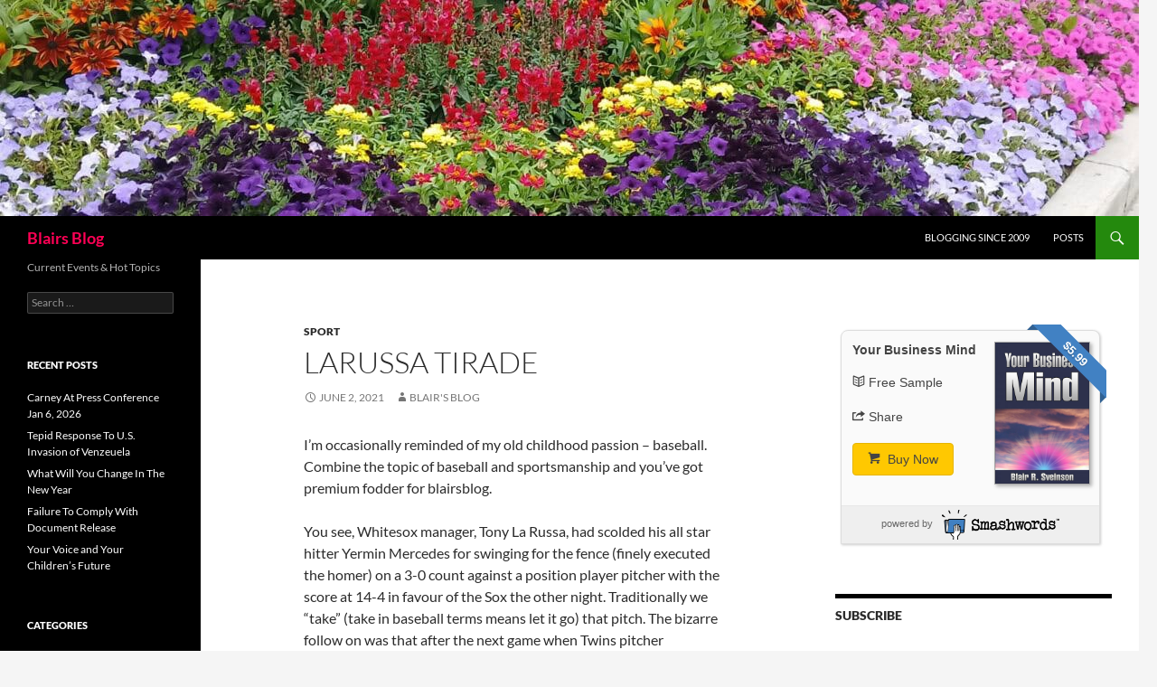

--- FILE ---
content_type: text/html; charset=UTF-8
request_url: https://blairsblog.net/larussa-tirade/
body_size: 41518
content:
<!DOCTYPE html>
<html lang="en-US" prefix="og: https://ogp.me/ns#">
<head>
	<meta charset="UTF-8">
	<meta name="viewport" content="width=device-width, initial-scale=1.0">
	<title>LaRussa Tirade - Blairs Blog</title>
	<link rel="profile" href="https://gmpg.org/xfn/11">
	<link rel="pingback" href="https://blairsblog.net/xmlrpc.php">
	
<!-- Open Graph Meta Tags generated by MashShare 4.0.47 - https://mashshare.net -->
<meta property="og:type" content="article" /> 
<meta property="og:title" content="LaRussa Tirade" />
<meta property="og:description" content="I’m occasionally reminded of my old childhood passion – baseball. Combine the topic of baseball and sportsmanship and you’ve got premium fodder for blairsblog.    You see, Whitesox manager, Tony La Russa, had scolded his all star" />
<meta property="og:url" content="https://blairsblog.net/larussa-tirade/" />
<meta property="og:site_name" content="Blairs Blog" />
<meta property="article:publisher" content="blair.sveinson" />
<meta property="article:published_time" content="2021-06-02T08:59:01-06:00" />
<meta property="article:modified_time" content="2021-06-02T08:59:03-06:00" />
<meta property="og:updated_time" content="2021-06-02T08:59:03-06:00" />
<!-- Open Graph Meta Tags generated by MashShare 4.0.47 - https://www.mashshare.net -->
<!-- Twitter Card generated by MashShare 4.0.47 - https://www.mashshare.net -->
<meta name="twitter:card" content="summary">
<meta name="twitter:title" content="LaRussa Tirade">
<meta name="twitter:description" content="I’m occasionally reminded of my old childhood passion – baseball. Combine the topic of baseball and sportsmanship and you’ve got premium fodder for blairsblog.    You see, Whitesox manager, Tony La Russa, had scolded his all star">
<meta name="twitter:site" content="@blair_sveinson">
<meta name="twitter:creator" content="@blair_sveinson">
<!-- Twitter Card generated by MashShare 4.0.47 - https://www.mashshare.net -->


<!-- Search Engine Optimization by Rank Math - https://rankmath.com/ -->
<meta name="description" content="I’m occasionally reminded of my old childhood passion – baseball. Combine the topic of baseball and sportsmanship and you’ve got premium fodder for blairsblog."/>
<meta name="robots" content="index, follow, max-snippet:-1, max-video-preview:-1, max-image-preview:large"/>
<link rel="canonical" href="https://blairsblog.net/larussa-tirade/" />
<meta property="og:locale" content="en_US" />
<meta property="og:type" content="article" />
<meta property="og:title" content="LaRussa Tirade - Blairs Blog" />
<meta property="og:description" content="I’m occasionally reminded of my old childhood passion – baseball. Combine the topic of baseball and sportsmanship and you’ve got premium fodder for blairsblog." />
<meta property="og:url" content="https://blairsblog.net/larussa-tirade/" />
<meta property="og:site_name" content="Blairs Blog" />
<meta property="article:publisher" content="https://www.facebook.com/blair.sveinson" />
<meta property="article:author" content="http://facebook.com/reclaimyouryouth" />
<meta property="article:section" content="Sport" />
<meta property="og:updated_time" content="2021-06-02T08:59:03-06:00" />
<meta property="og:image" content="https://blairsblog.net/wp-content/uploads/2020/03/waterfall-short.jpg" />
<meta property="og:image:secure_url" content="https://blairsblog.net/wp-content/uploads/2020/03/waterfall-short.jpg" />
<meta property="og:image:width" content="900" />
<meta property="og:image:height" content="295" />
<meta property="og:image:alt" content="LaRussa tirade" />
<meta property="og:image:type" content="image/jpeg" />
<meta name="twitter:card" content="summary_large_image" />
<meta name="twitter:title" content="LaRussa Tirade - Blairs Blog" />
<meta name="twitter:description" content="I’m occasionally reminded of my old childhood passion – baseball. Combine the topic of baseball and sportsmanship and you’ve got premium fodder for blairsblog." />
<meta name="twitter:site" content="@blair_sveinson" />
<meta name="twitter:creator" content="@blair_sveinson" />
<meta name="twitter:image" content="https://blairsblog.net/wp-content/uploads/2020/03/waterfall-short.jpg" />
<meta name="twitter:label1" content="Written by" />
<meta name="twitter:data1" content="Blair&#039;s Blog" />
<meta name="twitter:label2" content="Time to read" />
<meta name="twitter:data2" content="1 minute" />
<!-- /Rank Math WordPress SEO plugin -->

<link rel="alternate" type="application/rss+xml" title="Blairs Blog &raquo; Feed" href="https://blairsblog.net/feed/" />
<link rel="alternate" type="application/rss+xml" title="Blairs Blog &raquo; Comments Feed" href="https://blairsblog.net/comments/feed/" />
<meta name="description" content="LaRussa Tirade" />
<meta name="keywords" content="LaRussa Tirade" />
<link rel="alternate" title="oEmbed (JSON)" type="application/json+oembed" href="https://blairsblog.net/wp-json/oembed/1.0/embed?url=https%3A%2F%2Fblairsblog.net%2Flarussa-tirade%2F" />
<link rel="alternate" title="oEmbed (XML)" type="text/xml+oembed" href="https://blairsblog.net/wp-json/oembed/1.0/embed?url=https%3A%2F%2Fblairsblog.net%2Flarussa-tirade%2F&#038;format=xml" />
<meta name="robots" content="index,follow,noodp,noydir" />
<link rel="canonical" href="https://blairsblog.net/larussa-tirade/" />
<style id='wp-img-auto-sizes-contain-inline-css'>
img:is([sizes=auto i],[sizes^="auto," i]){contain-intrinsic-size:3000px 1500px}
/*# sourceURL=wp-img-auto-sizes-contain-inline-css */
</style>
<style id='wp-emoji-styles-inline-css'>

	img.wp-smiley, img.emoji {
		display: inline !important;
		border: none !important;
		box-shadow: none !important;
		height: 1em !important;
		width: 1em !important;
		margin: 0 0.07em !important;
		vertical-align: -0.1em !important;
		background: none !important;
		padding: 0 !important;
	}
/*# sourceURL=wp-emoji-styles-inline-css */
</style>
<style id='wp-block-library-inline-css'>
:root{--wp-block-synced-color:#7a00df;--wp-block-synced-color--rgb:122,0,223;--wp-bound-block-color:var(--wp-block-synced-color);--wp-editor-canvas-background:#ddd;--wp-admin-theme-color:#007cba;--wp-admin-theme-color--rgb:0,124,186;--wp-admin-theme-color-darker-10:#006ba1;--wp-admin-theme-color-darker-10--rgb:0,107,160.5;--wp-admin-theme-color-darker-20:#005a87;--wp-admin-theme-color-darker-20--rgb:0,90,135;--wp-admin-border-width-focus:2px}@media (min-resolution:192dpi){:root{--wp-admin-border-width-focus:1.5px}}.wp-element-button{cursor:pointer}:root .has-very-light-gray-background-color{background-color:#eee}:root .has-very-dark-gray-background-color{background-color:#313131}:root .has-very-light-gray-color{color:#eee}:root .has-very-dark-gray-color{color:#313131}:root .has-vivid-green-cyan-to-vivid-cyan-blue-gradient-background{background:linear-gradient(135deg,#00d084,#0693e3)}:root .has-purple-crush-gradient-background{background:linear-gradient(135deg,#34e2e4,#4721fb 50%,#ab1dfe)}:root .has-hazy-dawn-gradient-background{background:linear-gradient(135deg,#faaca8,#dad0ec)}:root .has-subdued-olive-gradient-background{background:linear-gradient(135deg,#fafae1,#67a671)}:root .has-atomic-cream-gradient-background{background:linear-gradient(135deg,#fdd79a,#004a59)}:root .has-nightshade-gradient-background{background:linear-gradient(135deg,#330968,#31cdcf)}:root .has-midnight-gradient-background{background:linear-gradient(135deg,#020381,#2874fc)}:root{--wp--preset--font-size--normal:16px;--wp--preset--font-size--huge:42px}.has-regular-font-size{font-size:1em}.has-larger-font-size{font-size:2.625em}.has-normal-font-size{font-size:var(--wp--preset--font-size--normal)}.has-huge-font-size{font-size:var(--wp--preset--font-size--huge)}.has-text-align-center{text-align:center}.has-text-align-left{text-align:left}.has-text-align-right{text-align:right}.has-fit-text{white-space:nowrap!important}#end-resizable-editor-section{display:none}.aligncenter{clear:both}.items-justified-left{justify-content:flex-start}.items-justified-center{justify-content:center}.items-justified-right{justify-content:flex-end}.items-justified-space-between{justify-content:space-between}.screen-reader-text{border:0;clip-path:inset(50%);height:1px;margin:-1px;overflow:hidden;padding:0;position:absolute;width:1px;word-wrap:normal!important}.screen-reader-text:focus{background-color:#ddd;clip-path:none;color:#444;display:block;font-size:1em;height:auto;left:5px;line-height:normal;padding:15px 23px 14px;text-decoration:none;top:5px;width:auto;z-index:100000}html :where(.has-border-color){border-style:solid}html :where([style*=border-top-color]){border-top-style:solid}html :where([style*=border-right-color]){border-right-style:solid}html :where([style*=border-bottom-color]){border-bottom-style:solid}html :where([style*=border-left-color]){border-left-style:solid}html :where([style*=border-width]){border-style:solid}html :where([style*=border-top-width]){border-top-style:solid}html :where([style*=border-right-width]){border-right-style:solid}html :where([style*=border-bottom-width]){border-bottom-style:solid}html :where([style*=border-left-width]){border-left-style:solid}html :where(img[class*=wp-image-]){height:auto;max-width:100%}:where(figure){margin:0 0 1em}html :where(.is-position-sticky){--wp-admin--admin-bar--position-offset:var(--wp-admin--admin-bar--height,0px)}@media screen and (max-width:600px){html :where(.is-position-sticky){--wp-admin--admin-bar--position-offset:0px}}

/*# sourceURL=wp-block-library-inline-css */
</style><style id='wp-block-paragraph-inline-css'>
.is-small-text{font-size:.875em}.is-regular-text{font-size:1em}.is-large-text{font-size:2.25em}.is-larger-text{font-size:3em}.has-drop-cap:not(:focus):first-letter{float:left;font-size:8.4em;font-style:normal;font-weight:100;line-height:.68;margin:.05em .1em 0 0;text-transform:uppercase}body.rtl .has-drop-cap:not(:focus):first-letter{float:none;margin-left:.1em}p.has-drop-cap.has-background{overflow:hidden}:root :where(p.has-background){padding:1.25em 2.375em}:where(p.has-text-color:not(.has-link-color)) a{color:inherit}p.has-text-align-left[style*="writing-mode:vertical-lr"],p.has-text-align-right[style*="writing-mode:vertical-rl"]{rotate:180deg}
/*# sourceURL=https://blairsblog.net/wp-includes/blocks/paragraph/style.min.css */
</style>
<style id='global-styles-inline-css'>
:root{--wp--preset--aspect-ratio--square: 1;--wp--preset--aspect-ratio--4-3: 4/3;--wp--preset--aspect-ratio--3-4: 3/4;--wp--preset--aspect-ratio--3-2: 3/2;--wp--preset--aspect-ratio--2-3: 2/3;--wp--preset--aspect-ratio--16-9: 16/9;--wp--preset--aspect-ratio--9-16: 9/16;--wp--preset--color--black: #000;--wp--preset--color--cyan-bluish-gray: #abb8c3;--wp--preset--color--white: #fff;--wp--preset--color--pale-pink: #f78da7;--wp--preset--color--vivid-red: #cf2e2e;--wp--preset--color--luminous-vivid-orange: #ff6900;--wp--preset--color--luminous-vivid-amber: #fcb900;--wp--preset--color--light-green-cyan: #7bdcb5;--wp--preset--color--vivid-green-cyan: #00d084;--wp--preset--color--pale-cyan-blue: #8ed1fc;--wp--preset--color--vivid-cyan-blue: #0693e3;--wp--preset--color--vivid-purple: #9b51e0;--wp--preset--color--green: #24890d;--wp--preset--color--dark-gray: #2b2b2b;--wp--preset--color--medium-gray: #767676;--wp--preset--color--light-gray: #f5f5f5;--wp--preset--gradient--vivid-cyan-blue-to-vivid-purple: linear-gradient(135deg,rgb(6,147,227) 0%,rgb(155,81,224) 100%);--wp--preset--gradient--light-green-cyan-to-vivid-green-cyan: linear-gradient(135deg,rgb(122,220,180) 0%,rgb(0,208,130) 100%);--wp--preset--gradient--luminous-vivid-amber-to-luminous-vivid-orange: linear-gradient(135deg,rgb(252,185,0) 0%,rgb(255,105,0) 100%);--wp--preset--gradient--luminous-vivid-orange-to-vivid-red: linear-gradient(135deg,rgb(255,105,0) 0%,rgb(207,46,46) 100%);--wp--preset--gradient--very-light-gray-to-cyan-bluish-gray: linear-gradient(135deg,rgb(238,238,238) 0%,rgb(169,184,195) 100%);--wp--preset--gradient--cool-to-warm-spectrum: linear-gradient(135deg,rgb(74,234,220) 0%,rgb(151,120,209) 20%,rgb(207,42,186) 40%,rgb(238,44,130) 60%,rgb(251,105,98) 80%,rgb(254,248,76) 100%);--wp--preset--gradient--blush-light-purple: linear-gradient(135deg,rgb(255,206,236) 0%,rgb(152,150,240) 100%);--wp--preset--gradient--blush-bordeaux: linear-gradient(135deg,rgb(254,205,165) 0%,rgb(254,45,45) 50%,rgb(107,0,62) 100%);--wp--preset--gradient--luminous-dusk: linear-gradient(135deg,rgb(255,203,112) 0%,rgb(199,81,192) 50%,rgb(65,88,208) 100%);--wp--preset--gradient--pale-ocean: linear-gradient(135deg,rgb(255,245,203) 0%,rgb(182,227,212) 50%,rgb(51,167,181) 100%);--wp--preset--gradient--electric-grass: linear-gradient(135deg,rgb(202,248,128) 0%,rgb(113,206,126) 100%);--wp--preset--gradient--midnight: linear-gradient(135deg,rgb(2,3,129) 0%,rgb(40,116,252) 100%);--wp--preset--font-size--small: 13px;--wp--preset--font-size--medium: 20px;--wp--preset--font-size--large: 36px;--wp--preset--font-size--x-large: 42px;--wp--preset--spacing--20: 0.44rem;--wp--preset--spacing--30: 0.67rem;--wp--preset--spacing--40: 1rem;--wp--preset--spacing--50: 1.5rem;--wp--preset--spacing--60: 2.25rem;--wp--preset--spacing--70: 3.38rem;--wp--preset--spacing--80: 5.06rem;--wp--preset--shadow--natural: 6px 6px 9px rgba(0, 0, 0, 0.2);--wp--preset--shadow--deep: 12px 12px 50px rgba(0, 0, 0, 0.4);--wp--preset--shadow--sharp: 6px 6px 0px rgba(0, 0, 0, 0.2);--wp--preset--shadow--outlined: 6px 6px 0px -3px rgb(255, 255, 255), 6px 6px rgb(0, 0, 0);--wp--preset--shadow--crisp: 6px 6px 0px rgb(0, 0, 0);}:where(.is-layout-flex){gap: 0.5em;}:where(.is-layout-grid){gap: 0.5em;}body .is-layout-flex{display: flex;}.is-layout-flex{flex-wrap: wrap;align-items: center;}.is-layout-flex > :is(*, div){margin: 0;}body .is-layout-grid{display: grid;}.is-layout-grid > :is(*, div){margin: 0;}:where(.wp-block-columns.is-layout-flex){gap: 2em;}:where(.wp-block-columns.is-layout-grid){gap: 2em;}:where(.wp-block-post-template.is-layout-flex){gap: 1.25em;}:where(.wp-block-post-template.is-layout-grid){gap: 1.25em;}.has-black-color{color: var(--wp--preset--color--black) !important;}.has-cyan-bluish-gray-color{color: var(--wp--preset--color--cyan-bluish-gray) !important;}.has-white-color{color: var(--wp--preset--color--white) !important;}.has-pale-pink-color{color: var(--wp--preset--color--pale-pink) !important;}.has-vivid-red-color{color: var(--wp--preset--color--vivid-red) !important;}.has-luminous-vivid-orange-color{color: var(--wp--preset--color--luminous-vivid-orange) !important;}.has-luminous-vivid-amber-color{color: var(--wp--preset--color--luminous-vivid-amber) !important;}.has-light-green-cyan-color{color: var(--wp--preset--color--light-green-cyan) !important;}.has-vivid-green-cyan-color{color: var(--wp--preset--color--vivid-green-cyan) !important;}.has-pale-cyan-blue-color{color: var(--wp--preset--color--pale-cyan-blue) !important;}.has-vivid-cyan-blue-color{color: var(--wp--preset--color--vivid-cyan-blue) !important;}.has-vivid-purple-color{color: var(--wp--preset--color--vivid-purple) !important;}.has-black-background-color{background-color: var(--wp--preset--color--black) !important;}.has-cyan-bluish-gray-background-color{background-color: var(--wp--preset--color--cyan-bluish-gray) !important;}.has-white-background-color{background-color: var(--wp--preset--color--white) !important;}.has-pale-pink-background-color{background-color: var(--wp--preset--color--pale-pink) !important;}.has-vivid-red-background-color{background-color: var(--wp--preset--color--vivid-red) !important;}.has-luminous-vivid-orange-background-color{background-color: var(--wp--preset--color--luminous-vivid-orange) !important;}.has-luminous-vivid-amber-background-color{background-color: var(--wp--preset--color--luminous-vivid-amber) !important;}.has-light-green-cyan-background-color{background-color: var(--wp--preset--color--light-green-cyan) !important;}.has-vivid-green-cyan-background-color{background-color: var(--wp--preset--color--vivid-green-cyan) !important;}.has-pale-cyan-blue-background-color{background-color: var(--wp--preset--color--pale-cyan-blue) !important;}.has-vivid-cyan-blue-background-color{background-color: var(--wp--preset--color--vivid-cyan-blue) !important;}.has-vivid-purple-background-color{background-color: var(--wp--preset--color--vivid-purple) !important;}.has-black-border-color{border-color: var(--wp--preset--color--black) !important;}.has-cyan-bluish-gray-border-color{border-color: var(--wp--preset--color--cyan-bluish-gray) !important;}.has-white-border-color{border-color: var(--wp--preset--color--white) !important;}.has-pale-pink-border-color{border-color: var(--wp--preset--color--pale-pink) !important;}.has-vivid-red-border-color{border-color: var(--wp--preset--color--vivid-red) !important;}.has-luminous-vivid-orange-border-color{border-color: var(--wp--preset--color--luminous-vivid-orange) !important;}.has-luminous-vivid-amber-border-color{border-color: var(--wp--preset--color--luminous-vivid-amber) !important;}.has-light-green-cyan-border-color{border-color: var(--wp--preset--color--light-green-cyan) !important;}.has-vivid-green-cyan-border-color{border-color: var(--wp--preset--color--vivid-green-cyan) !important;}.has-pale-cyan-blue-border-color{border-color: var(--wp--preset--color--pale-cyan-blue) !important;}.has-vivid-cyan-blue-border-color{border-color: var(--wp--preset--color--vivid-cyan-blue) !important;}.has-vivid-purple-border-color{border-color: var(--wp--preset--color--vivid-purple) !important;}.has-vivid-cyan-blue-to-vivid-purple-gradient-background{background: var(--wp--preset--gradient--vivid-cyan-blue-to-vivid-purple) !important;}.has-light-green-cyan-to-vivid-green-cyan-gradient-background{background: var(--wp--preset--gradient--light-green-cyan-to-vivid-green-cyan) !important;}.has-luminous-vivid-amber-to-luminous-vivid-orange-gradient-background{background: var(--wp--preset--gradient--luminous-vivid-amber-to-luminous-vivid-orange) !important;}.has-luminous-vivid-orange-to-vivid-red-gradient-background{background: var(--wp--preset--gradient--luminous-vivid-orange-to-vivid-red) !important;}.has-very-light-gray-to-cyan-bluish-gray-gradient-background{background: var(--wp--preset--gradient--very-light-gray-to-cyan-bluish-gray) !important;}.has-cool-to-warm-spectrum-gradient-background{background: var(--wp--preset--gradient--cool-to-warm-spectrum) !important;}.has-blush-light-purple-gradient-background{background: var(--wp--preset--gradient--blush-light-purple) !important;}.has-blush-bordeaux-gradient-background{background: var(--wp--preset--gradient--blush-bordeaux) !important;}.has-luminous-dusk-gradient-background{background: var(--wp--preset--gradient--luminous-dusk) !important;}.has-pale-ocean-gradient-background{background: var(--wp--preset--gradient--pale-ocean) !important;}.has-electric-grass-gradient-background{background: var(--wp--preset--gradient--electric-grass) !important;}.has-midnight-gradient-background{background: var(--wp--preset--gradient--midnight) !important;}.has-small-font-size{font-size: var(--wp--preset--font-size--small) !important;}.has-medium-font-size{font-size: var(--wp--preset--font-size--medium) !important;}.has-large-font-size{font-size: var(--wp--preset--font-size--large) !important;}.has-x-large-font-size{font-size: var(--wp--preset--font-size--x-large) !important;}
/*# sourceURL=global-styles-inline-css */
</style>

<style id='classic-theme-styles-inline-css'>
/*! This file is auto-generated */
.wp-block-button__link{color:#fff;background-color:#32373c;border-radius:9999px;box-shadow:none;text-decoration:none;padding:calc(.667em + 2px) calc(1.333em + 2px);font-size:1.125em}.wp-block-file__button{background:#32373c;color:#fff;text-decoration:none}
/*# sourceURL=/wp-includes/css/classic-themes.min.css */
</style>
<link rel='stylesheet' id='mashsb-styles-css' href='https://blairsblog.net/wp-content/plugins/mashsharer/assets/css/mashsb.min.css?ver=4.0.47' media='all' />
<style id='mashsb-styles-inline-css'>
.mashsb-count {color:#cccccc;}@media only screen and (min-width:568px){.mashsb-buttons a {min-width: 177px;}}
/*# sourceURL=mashsb-styles-inline-css */
</style>
<link rel='stylesheet' id='rua-public-styles-css' href='https://blairsblog.net/wp-content/plugins/rua-blog-subscriber-lite/css/rua-blog-subscriber-public-styles.css?ver=6.9' media='all' />
<link rel='stylesheet' id='rua-font-awesome-css-css' href='https://blairsblog.net/wp-content/plugins/rua-blog-subscriber-lite/css/font-awesome.min.css?ver=6.9' media='all' />
<link rel='stylesheet' id='rss-retriever-css' href='https://blairsblog.net/wp-content/plugins/wp-rss-retriever/inc/css/rss-retriever.css?ver=1.6.10' media='all' />
<link rel='stylesheet' id='twentyfourteen-lato-css' href='https://blairsblog.net/wp-content/themes/twentyfourteen/fonts/font-lato.css?ver=20230328' media='all' />
<link rel='stylesheet' id='genericons-css' href='https://blairsblog.net/wp-content/themes/twentyfourteen/genericons/genericons.css?ver=20251101' media='all' />
<link rel='stylesheet' id='twentyfourteen-style-css' href='https://blairsblog.net/wp-content/themes/twentyfourteen/style.css?ver=20251202' media='all' />
<link rel='stylesheet' id='twentyfourteen-block-style-css' href='https://blairsblog.net/wp-content/themes/twentyfourteen/css/blocks.css?ver=20250715' media='all' />
<script src="https://blairsblog.net/wp-includes/js/jquery/jquery.min.js?ver=3.7.1" id="jquery-core-js"></script>
<script src="https://blairsblog.net/wp-includes/js/jquery/jquery-migrate.min.js?ver=3.4.1" id="jquery-migrate-js"></script>
<script id="mashsb-js-extra">
var mashsb = {"shares":"1","round_shares":"1","animate_shares":"0","dynamic_buttons":"0","share_url":"https://blairsblog.net/larussa-tirade/","title":"LaRussa+Tirade","image":null,"desc":"I\u2019m occasionally reminded of my old childhood passion \u2013 baseball. Combine the topic of baseball and sportsmanship and you\u2019ve got premium fodder for blairsblog.\n\n\n\nYou see, Whitesox manager, Tony La Russa, had scolded his all star \u2026","hashtag":"blair_sveinson","subscribe":"content","subscribe_url":"","activestatus":"1","singular":"1","twitter_popup":"1","refresh":"0","nonce":"498ac2a655","postid":"2658","servertime":"1768776546","ajaxurl":"https://blairsblog.net/wp-admin/admin-ajax.php"};
//# sourceURL=mashsb-js-extra
</script>
<script src="https://blairsblog.net/wp-content/plugins/mashsharer/assets/js/mashsb.min.js?ver=4.0.47" id="mashsb-js"></script>
<script id="rua-js-extra">
var MyAjax = {"ajaxurl":"https://blairsblog.net/wp-admin/admin-ajax.php"};
//# sourceURL=rua-js-extra
</script>
<script src="https://blairsblog.net/wp-content/plugins/rua-blog-subscriber-lite/js/custom.js?ver=6.9" id="rua-js"></script>
<script src="https://blairsblog.net/wp-content/plugins/rua-blog-subscriber-lite/js/jquery.validate.min.js?ver=6.9" id="rua-js-validation-js"></script>
<script src="https://blairsblog.net/wp-content/themes/twentyfourteen/js/functions.js?ver=20250729" id="twentyfourteen-script-js" defer data-wp-strategy="defer"></script>
<link rel="https://api.w.org/" href="https://blairsblog.net/wp-json/" /><link rel="alternate" title="JSON" type="application/json" href="https://blairsblog.net/wp-json/wp/v2/posts/2658" /><link rel="EditURI" type="application/rsd+xml" title="RSD" href="https://blairsblog.net/xmlrpc.php?rsd" />
<meta name="generator" content="WordPress 6.9" />
<link rel='shortlink' href='https://blairsblog.net/?p=2658' />
<meta name="google-site-verification" content="w8wXwuYQ626K5t_znt6ZxzlwoOmehDDofoPYkjmPMpQ" />		<style type="text/css" id="twentyfourteen-header-css">
				.site-title a {
			color: #ff0055;
		}
		</style>
		<link rel="icon" href="https://blairsblog.net/wp-content/uploads/2016/06/cropped-Sveinson-Blair-021-4x5-@300-CL-2-32x32.jpg" sizes="32x32" />
<link rel="icon" href="https://blairsblog.net/wp-content/uploads/2016/06/cropped-Sveinson-Blair-021-4x5-@300-CL-2-192x192.jpg" sizes="192x192" />
<link rel="apple-touch-icon" href="https://blairsblog.net/wp-content/uploads/2016/06/cropped-Sveinson-Blair-021-4x5-@300-CL-2-180x180.jpg" />
<meta name="msapplication-TileImage" content="https://blairsblog.net/wp-content/uploads/2016/06/cropped-Sveinson-Blair-021-4x5-@300-CL-2-270x270.jpg" />
</head>

<body class="wp-singular post-template-default single single-post postid-2658 single-format-standard wp-custom-logo wp-embed-responsive wp-theme-twentyfourteen header-image singular">
<a class="screen-reader-text skip-link" href="#content">
	Skip to content</a>
<div id="page" class="hfeed site">
			<div id="site-header">
		<a href="https://blairsblog.net/" rel="home" >
			<img src="https://blairsblog.net/wp-content/uploads/2025/12/cropped-20250809_201848-scaled-1.jpg" width="1260" height="239" alt="Blairs Blog" srcset="https://blairsblog.net/wp-content/uploads/2025/12/cropped-20250809_201848-scaled-1.jpg 1260w, https://blairsblog.net/wp-content/uploads/2025/12/cropped-20250809_201848-scaled-1-300x57.jpg 300w, https://blairsblog.net/wp-content/uploads/2025/12/cropped-20250809_201848-scaled-1-1024x194.jpg 1024w, https://blairsblog.net/wp-content/uploads/2025/12/cropped-20250809_201848-scaled-1-768x146.jpg 768w" sizes="(max-width: 1260px) 100vw, 1260px" decoding="async" fetchpriority="high" />		</a>
	</div>
	
	<header id="masthead" class="site-header">
		<div class="header-main">
							<h1 class="site-title"><a href="https://blairsblog.net/" rel="home" >Blairs Blog</a></h1>
			
			<div class="search-toggle">
				<a href="#search-container" class="screen-reader-text" aria-expanded="false" aria-controls="search-container">
					Search				</a>
			</div>

			<nav id="primary-navigation" class="site-navigation primary-navigation">
				<button class="menu-toggle">Primary Menu</button>
				<div id="primary-menu" class="nav-menu"><ul>
<li class="page_item page-item-2897"><a href="https://blairsblog.net/">Blogging Since 2009</a></li>
<li class="page_item page-item-5 current_page_parent"><a href="https://blairsblog.net/about-blair-sveinson/">Posts</a></li>
</ul></div>
			</nav>
		</div>

		<div id="search-container" class="search-box-wrapper hide">
			<div class="search-box">
				<form role="search" method="get" class="search-form" action="https://blairsblog.net/">
				<label>
					<span class="screen-reader-text">Search for:</span>
					<input type="search" class="search-field" placeholder="Search &hellip;" value="" name="s" />
				</label>
				<input type="submit" class="search-submit" value="Search" />
			</form>			</div>
		</div>
	</header><!-- #masthead -->

	<div id="main" class="site-main">

	<div id="primary" class="content-area">
		<div id="content" class="site-content" role="main">
			
<article id="post-2658" class="post-2658 post type-post status-publish format-standard hentry category-sport">
	
	<header class="entry-header">
				<div class="entry-meta">
			<span class="cat-links"><a href="https://blairsblog.net/category/sport/" rel="category tag">Sport</a></span>
		</div>
			<h1 class="entry-title">LaRussa Tirade</h1>
		<div class="entry-meta">
			<span class="entry-date"><a href="https://blairsblog.net/larussa-tirade/" rel="bookmark"><time class="entry-date" datetime="2021-06-02T08:59:01-06:00">June 2, 2021</time></a></span> <span class="byline"><span class="author vcard"><a class="url fn n" href="https://blairsblog.net/author/brsblog8now/" rel="author">Blair's Blog</a></span></span>		</div><!-- .entry-meta -->
	</header><!-- .entry-header -->

		<div class="entry-content">
		
<p>I’m occasionally reminded of my old childhood passion – baseball. Combine the topic of baseball and sportsmanship and you’ve got premium fodder for blairsblog.</p>



<p>You see, Whitesox manager, Tony La Russa, had scolded his all star hitter Yermin Mercedes for swinging for the fence (finely executed the homer) on a 3-0 count against a position player pitcher with the score at 14-4 in favour of the Sox the other night. Traditionally we “take” (take in baseball terms means let it go) that pitch. The bizarre follow on was that after the next game when Twins pitcher deliberately threw at Mercedes’ knees – LaRussa condoned it.</p>



<p>It’s only recently that position players have been taking the mound when games get out of control on the score board. This never used to be the case. Relievers have traditionally “mopped up” so now there’s a disconnect between the quality of the pitch and the quality of the batter. Should LaRussa have put in a pinch hitter (utility player) for Mercedes? Well, I suppose every manager could now unroll a wholesale change of the lineup in concert with the opponent’s mop up position player pitcher but this is not what the fans necessarily paid for at the ticket wicket.</p>



<p>It’s pretty tough not to sanction LaRussa for basically condoning violence but he certainly was within his &nbsp;right mind to condemn Mercedes for not heeding the “take” sign.</p>



<p>I also have a sneaky feeling that LaRussa would have known he was out of line in applauding the Twins pitcher but certain men of this age and ilk are growing intemperate with the era of political correctness. &nbsp;&nbsp;&nbsp;</p>
<aside class="mashsb-container mashsb-main mashsb-stretched"><div class="mashsb-box"><div class="mashsb-count mash-large" style="float:left"><div class="counts mashsbcount">1</div><span class="mashsb-sharetext">SHARES</span></div><div class="mashsb-buttons"><a class="mashicon-facebook mash-large mash-center mashsb-noshadow" href="https://www.facebook.com/sharer.php?u=https%3A%2F%2Fblairsblog.net%2Flarussa-tirade%2F" target="_top" rel="nofollow"><span class="icon"></span><span class="text">Share</span></a><a class="mashicon-twitter mash-large mash-center mashsb-noshadow" href="https://twitter.com/intent/tweet?text=LaRussa%20Tirade&amp;url=https://blairsblog.net/larussa-tirade/&amp;via=blair_sveinson" target="_top" rel="nofollow"><span class="icon"></span><span class="text">Tweet</span></a><div class="onoffswitch2 mash-large mashsb-noshadow" style="display:none"></div></div>
            </div>
                <div style="clear:both"></div><div class="mashsb-toggle-container"></div></aside>
            <!-- Share buttons by mashshare.net - Version: 4.0.47-->	</div><!-- .entry-content -->
	
	</article><!-- #post-2658 -->
		<nav class="navigation post-navigation">
		<h1 class="screen-reader-text">
			Post navigation		</h1>
		<div class="nav-links">
			<a href="https://blairsblog.net/crossroads-for-tech-behemoths/" rel="prev"><span class="meta-nav">Previous Post</span>Crossroads For Tech Behemoths</a><a href="https://blairsblog.net/catholics-residential-schools-continued-indifference/" rel="next"><span class="meta-nav">Next Post</span>Catholics, Residential Schools, Continued Indifference</a>			</div><!-- .nav-links -->
		</nav><!-- .navigation -->
				</div><!-- #content -->
	</div><!-- #primary -->

<div id="content-sidebar" class="content-sidebar widget-area" role="complementary">
	<aside id="text-12" class="widget widget_text">			<div class="textwidget"><div class="smashwords-widget" data-type="single" data-items="book:698582" data-font="sans" data-ribboncolor="#4181c3" data-bgcolor="#fafafa" data-buttoncolor="#ffc801" data-width="300" data-height="250" data-headline="Your Business Mind" style="width: 300px; height: 250px;"></div>
<script id="smashwords-widget-js" async="async" src="//www.smashwidgets.com/1/widgets.js"></script></div>
		</aside><input type="hidden" id="rua_blog_subscriber_nonce" name="rua_blog_subscriber_nonce" value="d2a9d00710" /><input type="hidden" name="_wp_http_referer" value="/larussa-tirade/" />				<style>
				#successMessage {
					background: #FBFBFB url("https://blairsblog.net/wp-content/plugins/rua-blog-subscriber-lite//images/email.png") no-repeat 50% bottom;
				}
				</style>
				<aside id="shortcode-widget-3" class="widget shortcode_widget"><h1 class="widget-title">Subscribe</h1>						<div class="textwidget"><div id="formwrapper"><h3 class="subscribe_label">SUBSCRIBE VIA EMAIL</h3><div id="subscribe_form">
					<p>Enter your email address to subscribe to this blog and receive notifications of new posts by email.</p>
					<div class="iconspinner"><i class="fa fa-spinner fa-3x fa-spin-custom"></i></div>
					<form id="subscribeform" novalidate="novalidate">
						<div>
							<label for="ruaname">NAME <span>*</span></label>
								<div>
									<input type="text" id="ruaname" name="ruaname" />
								</div>
						</div>
						<div>
							<label for="ruaemail">EMAIL <span>*</span></label>
								<div>
									<input type="email" id="ruaemail" name="ruaemail" />
								</div>
						</div>
						<div>
						   <input type="hidden" id="rua_blog_subscriber_nonce" name="rua_blog_subscriber_nonce" value="d2a9d00710" /><input type="hidden" name="_wp_http_referer" value="/larussa-tirade/" />
							<input type="hidden" id="ruasubstatus" name="ruasubstatus" value="unverified" />
							<input type="hidden" id="ruasiteid" name="ruasiteid" value="1" />
							<input type="hidden" id="ruasubdate" name="ruasubdate" value="2026-01-18" />
							<input type="submit" class="subscribe_btn btn" id="ruaSubmit" name="ruaSubmit" value="SUBMIT" /><br>
							<span id="ruaValidationEmailMesage"></span>
						</div>
					</form>
				</div><div id="successMessage" name="successMessage">
						<p class="success_description">An email was just sent to confirm your subscription.
							Please check your email and click confirm to activate your subscription.
						</p>
						<i class="fa fa-check-circle-o fa-3x"></i>
				<p class="subscribe-text-green">Success!</p>
						</div></div></div>
			</aside></div><!-- #content-sidebar -->
<div id="secondary">
		<h2 class="site-description">Current Events &amp; Hot Topics</h2>
	
	
		<div id="primary-sidebar" class="primary-sidebar widget-area" role="complementary">
		<aside id="search-2" class="widget widget_search"><form role="search" method="get" class="search-form" action="https://blairsblog.net/">
				<label>
					<span class="screen-reader-text">Search for:</span>
					<input type="search" class="search-field" placeholder="Search &hellip;" value="" name="s" />
				</label>
				<input type="submit" class="search-submit" value="Search" />
			</form></aside>
		<aside id="recent-posts-2" class="widget widget_recent_entries">
		<h1 class="widget-title">Recent Posts</h1><nav aria-label="Recent Posts">
		<ul>
											<li>
					<a href="https://blairsblog.net/carney-at-press-conference-jan-6-2026/">Carney At Press Conference Jan 6, 2026</a>
									</li>
											<li>
					<a href="https://blairsblog.net/tepid-response-to-u-s-invasion-of-venzeuela/">Tepid Response To U.S. Invasion of Venzeuela</a>
									</li>
											<li>
					<a href="https://blairsblog.net/what-will-you-change-in-the-new-year/">What Will You Change In The New Year</a>
									</li>
											<li>
					<a href="https://blairsblog.net/failure-to-comply-with-document-release/">Failure To Comply With Document Release</a>
									</li>
											<li>
					<a href="https://blairsblog.net/your-voice-and-your-childrens-future/">Your Voice and Your Children’s Future</a>
									</li>
					</ul>

		</nav></aside><aside id="categories-4" class="widget widget_categories"><h1 class="widget-title">Categories</h1><nav aria-label="Categories">
			<ul>
					<li class="cat-item cat-item-2"><a href="https://blairsblog.net/category/book-reviews/">Book Reviews</a>
</li>
	<li class="cat-item cat-item-3"><a href="https://blairsblog.net/category/economics/">Economics</a>
</li>
	<li class="cat-item cat-item-4"><a href="https://blairsblog.net/category/free-enterprise/">Free Enterprise</a>
</li>
	<li class="cat-item cat-item-5"><a href="https://blairsblog.net/category/gold-mining/">Gold Mining</a>
</li>
	<li class="cat-item cat-item-6"><a href="https://blairsblog.net/category/gratitude/">Gratitude</a>
</li>
	<li class="cat-item cat-item-7"><a href="https://blairsblog.net/category/health/">Health</a>
</li>
	<li class="cat-item cat-item-8"><a href="https://blairsblog.net/category/lifes-lessons/">Lifes Lessons</a>
</li>
	<li class="cat-item cat-item-9"><a href="https://blairsblog.net/category/lifestyle/">Lifestyle</a>
</li>
	<li class="cat-item cat-item-10"><a href="https://blairsblog.net/category/music/">Music</a>
</li>
	<li class="cat-item cat-item-11"><a href="https://blairsblog.net/category/personal-development/">Personal Development</a>
</li>
	<li class="cat-item cat-item-12"><a href="https://blairsblog.net/category/philosophy/">Philosophy</a>
</li>
	<li class="cat-item cat-item-13"><a href="https://blairsblog.net/category/politics/">Politics</a>
</li>
	<li class="cat-item cat-item-15"><a href="https://blairsblog.net/category/ski/">ski</a>
</li>
	<li class="cat-item cat-item-16"><a href="https://blairsblog.net/category/sport/">Sport</a>
</li>
	<li class="cat-item cat-item-17"><a href="https://blairsblog.net/category/success-from-home/">Success From Home</a>
</li>
	<li class="cat-item cat-item-1"><a href="https://blairsblog.net/category/uncategorized/">Uncategorized</a>
</li>
			</ul>

			</nav></aside>	</div><!-- #primary-sidebar -->
	</div><!-- #secondary -->

		</div><!-- #main -->

		<footer id="colophon" class="site-footer">

			
			<div class="site-info">
												<a href="https://wordpress.org/" class="imprint">
					Proudly powered by WordPress				</a>
			</div><!-- .site-info -->
		</footer><!-- #colophon -->
	</div><!-- #page -->

	<script type="speculationrules">
{"prefetch":[{"source":"document","where":{"and":[{"href_matches":"/*"},{"not":{"href_matches":["/wp-*.php","/wp-admin/*","/wp-content/uploads/*","/wp-content/*","/wp-content/plugins/*","/wp-content/themes/twentyfourteen/*","/*\\?(.+)"]}},{"not":{"selector_matches":"a[rel~=\"nofollow\"]"}},{"not":{"selector_matches":".no-prefetch, .no-prefetch a"}}]},"eagerness":"conservative"}]}
</script>
<script id="wp-emoji-settings" type="application/json">
{"baseUrl":"https://s.w.org/images/core/emoji/17.0.2/72x72/","ext":".png","svgUrl":"https://s.w.org/images/core/emoji/17.0.2/svg/","svgExt":".svg","source":{"concatemoji":"https://blairsblog.net/wp-includes/js/wp-emoji-release.min.js?ver=6.9"}}
</script>
<script type="module">
/*! This file is auto-generated */
const a=JSON.parse(document.getElementById("wp-emoji-settings").textContent),o=(window._wpemojiSettings=a,"wpEmojiSettingsSupports"),s=["flag","emoji"];function i(e){try{var t={supportTests:e,timestamp:(new Date).valueOf()};sessionStorage.setItem(o,JSON.stringify(t))}catch(e){}}function c(e,t,n){e.clearRect(0,0,e.canvas.width,e.canvas.height),e.fillText(t,0,0);t=new Uint32Array(e.getImageData(0,0,e.canvas.width,e.canvas.height).data);e.clearRect(0,0,e.canvas.width,e.canvas.height),e.fillText(n,0,0);const a=new Uint32Array(e.getImageData(0,0,e.canvas.width,e.canvas.height).data);return t.every((e,t)=>e===a[t])}function p(e,t){e.clearRect(0,0,e.canvas.width,e.canvas.height),e.fillText(t,0,0);var n=e.getImageData(16,16,1,1);for(let e=0;e<n.data.length;e++)if(0!==n.data[e])return!1;return!0}function u(e,t,n,a){switch(t){case"flag":return n(e,"\ud83c\udff3\ufe0f\u200d\u26a7\ufe0f","\ud83c\udff3\ufe0f\u200b\u26a7\ufe0f")?!1:!n(e,"\ud83c\udde8\ud83c\uddf6","\ud83c\udde8\u200b\ud83c\uddf6")&&!n(e,"\ud83c\udff4\udb40\udc67\udb40\udc62\udb40\udc65\udb40\udc6e\udb40\udc67\udb40\udc7f","\ud83c\udff4\u200b\udb40\udc67\u200b\udb40\udc62\u200b\udb40\udc65\u200b\udb40\udc6e\u200b\udb40\udc67\u200b\udb40\udc7f");case"emoji":return!a(e,"\ud83e\u1fac8")}return!1}function f(e,t,n,a){let r;const o=(r="undefined"!=typeof WorkerGlobalScope&&self instanceof WorkerGlobalScope?new OffscreenCanvas(300,150):document.createElement("canvas")).getContext("2d",{willReadFrequently:!0}),s=(o.textBaseline="top",o.font="600 32px Arial",{});return e.forEach(e=>{s[e]=t(o,e,n,a)}),s}function r(e){var t=document.createElement("script");t.src=e,t.defer=!0,document.head.appendChild(t)}a.supports={everything:!0,everythingExceptFlag:!0},new Promise(t=>{let n=function(){try{var e=JSON.parse(sessionStorage.getItem(o));if("object"==typeof e&&"number"==typeof e.timestamp&&(new Date).valueOf()<e.timestamp+604800&&"object"==typeof e.supportTests)return e.supportTests}catch(e){}return null}();if(!n){if("undefined"!=typeof Worker&&"undefined"!=typeof OffscreenCanvas&&"undefined"!=typeof URL&&URL.createObjectURL&&"undefined"!=typeof Blob)try{var e="postMessage("+f.toString()+"("+[JSON.stringify(s),u.toString(),c.toString(),p.toString()].join(",")+"));",a=new Blob([e],{type:"text/javascript"});const r=new Worker(URL.createObjectURL(a),{name:"wpTestEmojiSupports"});return void(r.onmessage=e=>{i(n=e.data),r.terminate(),t(n)})}catch(e){}i(n=f(s,u,c,p))}t(n)}).then(e=>{for(const n in e)a.supports[n]=e[n],a.supports.everything=a.supports.everything&&a.supports[n],"flag"!==n&&(a.supports.everythingExceptFlag=a.supports.everythingExceptFlag&&a.supports[n]);var t;a.supports.everythingExceptFlag=a.supports.everythingExceptFlag&&!a.supports.flag,a.supports.everything||((t=a.source||{}).concatemoji?r(t.concatemoji):t.wpemoji&&t.twemoji&&(r(t.twemoji),r(t.wpemoji)))});
//# sourceURL=https://blairsblog.net/wp-includes/js/wp-emoji-loader.min.js
</script>
</body>
</html>

<!--
Performance optimized by W3 Total Cache. Learn more: https://www.boldgrid.com/w3-total-cache/?utm_source=w3tc&utm_medium=footer_comment&utm_campaign=free_plugin


Served from: blairsblog.net @ 2026-01-18 15:49:06 by W3 Total Cache
-->

--- FILE ---
content_type: application/javascript; charset=utf-8
request_url: https://www.smashwidgets.com/api/v1/fetch?items=book:698582&callback=sm_widgets_loaded_19751374874773253
body_size: 3229
content:
sm_widgets_loaded_19751374874773253({"books":{"698582":{"id":"698582","title":"Your Business Mind","price":{"type":"FIXED_PRICE","prices":[{"amount":"5.99","currency":"USD","amount_int":599}]},"word_count":10727,"language":{"id":"1","name":"English","iso_code":"eng"},"publication_date":1485218577000,"published":true,"sampling":15,"short_description":"The business mind is a fertile ground laced with creativity and tempered with pragmatism. It possesses particular traits alien from the general landscape of the work force and can be trained amidst inspiring motivational forces. Key components of the business mind are addressed in the context of a society shaped by the \"good job\".","long_description":"\"Your Business Mind\" has been created as a companion like guide to assist new entrepreneurs maintain strong emotional intelligence in the face of inevitable business challenges.Particular attention is drawn to circumstances causing the mind to waver along with hypotheses for an underlying cause of the conditioned response. This is not a business manual but it provides healthy reinforcement for the entrepreneur seeking solace during times of struggle. Inherent to the book is reference to society's seeming indifference toward the entrepreneur in spite of benefits accrued through the capitalist system.","cover":{"id":"945655","file":"bookCovers/251ec13b0c80eb047a32d68ba104d9eccd025a6f","mime_type":"image/jpeg","width":1600,"height":2400},"cover_url":"bookCovers/251ec13b0c80eb047a32d68ba104d9eccd025a6f","adult":false,"erotica":false,"has_erotica_cert":false,"taboo_erotica":false,"need_erotic_cert":false,"categories":[{"id":"1914","name":"Business communication / general","parents":[{"id":"4","name":"Nonfiction"},{"id":"93","name":"Business \u0026 Economics"}]}],"tags":["entrepreneurship","business training","business motivation","business mindset","business mind"],"isbn13":"9781370029501","box_set":false,"contributors":[{"account":{"id":"4871154","username":"Wileywithwords","name":{"given_name":"Blair","surname":"Sveinson"},"is_corp":false,"display_name":"Blair Sveinson"},"role":"A01","ord":0}],"controller":{"id":"2391174","username":"draft2digital","name":{"given_name":"","surname":""},"is_corp":false,"display_name":"draft2digital"},"edelivery":{"kindle":true,"dropbox":true},"formats":["EPUB","MOBI","PDF","LRF","PDB","TXT"],"sample_formats":["EPUB","MOBI","LRF","PDB"],"reader_formats":[{"id":16285207,"format_uri":"491dd3eafb1db2b29e9f26b62d6644bf","format_type":"PDF"},{"id":16436792,"format_uri":"cd62a77d9771b56a9a693b8d286f38b4","format_type":"MOBI"},{"id":16285209,"format_uri":"a1090e73bee0b09077b5c0c9b80db2a0","format_type":"TXT"},{"id":16285210,"format_uri":"2da32623e83383876c62d51c068acabd","format_type":"PDB"},{"id":17344376,"format_uri":"a2588d12fc3c4f8d6a67f9567c927c02","format_type":"EPUB"},{"id":16436794,"format_uri":"dec262546b0fe9c2df7c28055525bea2","format_type":"LRF"}],"reader_samples":[{"id":16436792,"format_uri":"9c524a0457344cfd10f244ade8eb044f","format_type":"MOBI"},{"id":16285210,"format_uri":"69661021339704de49ea7b5dc521626d","format_type":"PDB"},{"id":17344376,"format_uri":"cb66f3375b8b7ffb41cf6ed789b5b71c","format_type":"EPUB"},{"id":16436794,"format_uri":"a35a2a7f600dfa7bd49b5b8a548da4a1","format_type":"LRF"}]}},"collections":{},"configs":{}});